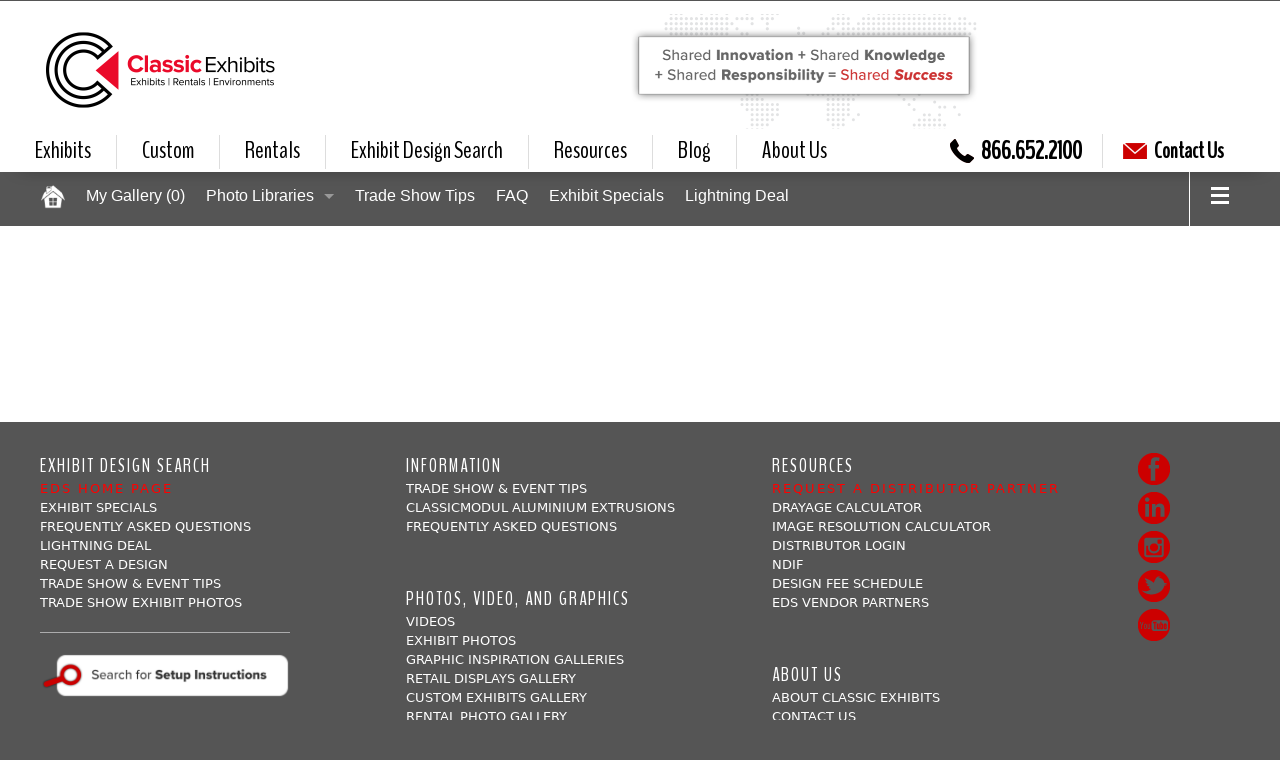

--- FILE ---
content_type: text/html; charset=UTF-8
request_url: https://eds.classicexhibits.com/accessories/6273/18/
body_size: 17451
content:
<!doctype html>
<html class="no-js" lang="en">
<head>
  <meta charset="utf-8" />
  <meta name="viewport" content="width=device-width, initial-scale=1.0" />

  <style>
    @import url('https://fonts.googleapis.com/css?family=Open+Sans|Titillium+Web');
  </style>

  <link rel="stylesheet" href="https://use.fontawesome.com/releases/v5.5.0/css/all.css" integrity="sha384-B4dIYHKNBt8Bc12p+WXckhzcICo0wtJAoU8YZTY5qE0Id1GSseTk6S+L3BlXeVIU" crossorigin="anonymous">
  
  <meta name="format-detection" content="telephone=no">
  <title>Classic Exhibits - Exhibit Design Search</title>
  
  
  <link rel="stylesheet" href="/css/app.css" />
  <script type="text/javascript" src="/bower_components/jquery/dist/jquery.min.js"></script>
  <script type="text/javascript" src="/bower_components/modernizr/modernizr.js"></script>


  
    <link rel="stylesheet" href="/ds-includes/jquery-ui-1.7.2.custom.css?v=aaa" />
    <link rel="Stylesheet" href="/ds-css.php?v=aaa" />
    <link rel="stylesheet" href="/style.css?v=aaa" />
    <script type="text/javascript" src="/ds-javascript.php?v=aaa"></script>
    <meta name="keywords" content="Trade Show Display Manufacturer, Trade Show Exhibit Manufacturer" />
    <meta name="description" content="Exhibit Design Search featuring 10' x 10' exhibits, portable displays and modular exhibits." />

    <script type="text/javascript">
    var dsGalTitle = "";
    var dsGalId = "";

      $j(function(){

        $j(".ds-top12-button").click(function(e) {
            tb_show("Top 20", "/top-twelve/?height=600&width=900", "", "runTopTwelve('/')");            
            e.preventDefault();
        });


      });
    </script>

  
<script type="text/javascript">

  (function(i,s,o,g,r,a,m){i['GoogleAnalyticsObject']=r;i[r]=i[r]||function(){
  (i[r].q=i[r].q||[]).push(arguments)},i[r].l=1*new Date();a=s.createElement(o),
  m=s.getElementsByTagName(o)[0];a.async=1;a.src=g;m.parentNode.insertBefore(a,m)
  })(window,document,"script","//www.google-analytics.com/analytics.js","eds_ga");

  eds_ga("create", "UA-34749513-1", "auto", {"name": "eds"});
  eds_ga("eds.send", "pageview")

</script>
  <script type="text/javascript" src="/eds.js"></script>

  <style>
@import url("https://classicexhibits.com/modules/system/system.base.css?q58ywz");
@import url("https://classicexhibits.com/modules/system/system.menus.css?q58ywz");
@import url("https://classicexhibits.com/modules/system/system.messages.css?q58ywz");
@import url("https://classicexhibits.com/modules/system/system.theme.css?q58ywz");
</style>
<style>
@import url("https://classicexhibits.com/sites/all/modules/date/date_api/date.css?q58ywz");
@import url("https://classicexhibits.com/modules/field/theme/field.css?q58ywz");
@import url("https://classicexhibits.com/sites/all/modules/fitvids/fitvids.css?q58ywz");
@import url("https://classicexhibits.com/modules/node/node.css?q58ywz");
@import url("https://classicexhibits.com/sites/all/themes/classic/css/om_maximenu.css?q58ywz");
@import url("https://classicexhibits.com/modules/search/search.css?q58ywz");
@import url("https://classicexhibits.com/modules/user/user.css?q58ywz");
@import url("https://classicexhibits.com/sites/all/modules/youtube/css/youtube.css?q58ywz");
@import url("https://classicexhibits.com/sites/all/modules/views/css/views.css?q58ywz");
@import url("https://classicexhibits.com/sites/all/modules/ckeditor/css/ckeditor.css?q58ywz");
</style>
<style>
@import url("https://classicexhibits.com/sites/all/modules/ctools/css/ctools.css?q58ywz");
@import url("https://classicexhibits.com/sites/all/modules/openlayers_proximity/openlayers_proximity.css?q58ywz");
@import url("https://classicexhibits.com/sites/all/modules/om_maximenu/skin/no_style/no_style.css?q58ywz");
</style>
<style media="screen">
@import url("https://classicexhibits.com/sites/all/themes/adaptivetheme/at_core/css/at.layout.css?q58ywz");
@import url("https://classicexhibits.com/sites/all/themes/classic/css/global.base.css?q58ywz");
@import url("https://classicexhibits.com/sites/all/themes/classic/css/global.styles.css?q58ywz");
@import url("https://classicexhibits.com/sites/all/themes/classic/css/black.css?q58ywz");
@import url("https://classicexhibits.com/sites/all/themes/classic/css/widget.css?q58ywz");
</style>
<link type="text/css" rel="stylesheet" href="https://classicexhibits.com/sites/all/themes/classic/generated_files/classic.responsive.layout.css?q58ywz" media="only screen" />
<link type="text/css" rel="stylesheet" href="https://classicexhibits.com/sites/all/themes/classic/css/responsive.custom.css?q58ywz" media="only screen" />
<link type="text/css" rel="stylesheet" href="https://classicexhibits.com/sites/all/themes/classic/css/responsive.smartphone.portrait.css?q58ywz" media="only screen and (max-width:479px)" />
<link type="text/css" rel="stylesheet" href="https://classicexhibits.com/sites/all/themes/classic/css/responsive.smartphone.landscape.css?q58ywz" media="only screen and (min-width:480px) and (max-width:767px), " />
<link type="text/css" rel="stylesheet" href="https://classicexhibits.com/sites/all/themes/classic/css/responsive.tablet.portrait.css?q58ywz" media="only screen and (min-width:768px) and (max-width:899px)" />
<link type="text/css" rel="stylesheet" href="https://classicexhibits.com/sites/all/themes/classic/css/responsive.tablet.landscape.css?q58ywz" media="only screen and (min-width:900px) and (max-width:1099px)" />
<link type="text/css" rel="stylesheet" href="https://classicexhibits.com/sites/all/themes/classic/css/responsive.desktop.css?q58ywz" media="only screen and (min-width:1260px)" />
<link type="text/css" rel="stylesheet" href="https://fonts.googleapis.com/css?family=BenchNine:regular|PT+Sans:700,regular&amp;subset=latin" media="all" />

<!--[if (lt IE 9)&(!IEMobile 7)]>
<style media="screen">
@import url("https://classicexhibits.com/sites/all/themes/classic/generated_files/classic.lt-ie9.layout.css?q58ywz");
</style>
<![endif]-->


<script src="//ajax.googleapis.com/ajax/libs/jquery/1.10.2/jquery.js"></script>


<script src="https://classicexhibits.com/misc/jquery.once.js?v=1.2"></script>

<script src="https://classicexhibits.com/misc/drupal.js?q58ywz"></script>
<script src="https://classicexhibits.com/sites/all/libraries/fitvids/jquery.fitvids.js?q58ywz"></script>


<script src="//ajax.googleapis.com/ajax/libs/jqueryui/1.10.2/jquery-ui.js"></script>


<script src="https://classicexhibits.com/sites/all/modules/fitvids/fitvids.js?q58ywz"></script>
<script src="https://classicexhibits.com/sites/all/modules/om_maximenu/js/om_maximenu.js?q58ywz"></script>
<script src="https://cdnjs.cloudflare.com/ajax/libs/jquery-easing/1.4.1/jquery.easing.min.js"></script>

<script>
    jQuery(function($) {
      $.each($('#om-menu-main-menu .om-leaf'),function() {

        var active = $('.menu a', this).hasClass('active');
        var active_trail = $('.menu a', this).hasClass('active-trail');
        
        if ((active == true) || (active_trail == true)) {
          $('#om-menu-main-menu .om-leaf').removeClass('active-trail');
          $(this).addClass('active-trail');
        }
      });
    }); </script>
    <script src="https://classicexhibits.com/sites/all/themes/classic/scripts/chosen.jquery.min.js?q58ywz"></script>
    <script src="https://classicexhibits.com/sites/all/themes/classic/scripts/jquery.hoverIntent.minified.js?q58ywz"></script>
    <script src="https://classicexhibits.com/sites/all/themes/classic/scripts/jquery.ce.megamenu.js?q58ywz"></script>
    <script src="https://classicexhibits.com/sites/all/themes/classic/scripts/jquery.smartmenus.min.js?q58ywz"></script>
    <script src="https://classicexhibits.com/sites/all/themes/classic/scripts/jquery.visible.min.js?q58ywz"></script>
    <script src="https://classicexhibits.com/sites/all/themes/classic/scripts/jquery.ce.home.js?q58ywz"></script>
    <script src="https://classicexhibits.com/sites/all/themes/classic/scripts/jquery.ce.hm.ani.js?q58ywz"></script>
    <script src="https://classicexhibits.com/sites/all/themes/classic/scripts/jquery.drayage.calc.js?q58ywz"></script>
    <script src="https://classicexhibits.com/sites/all/themes/classic/scripts/jquery.resolution.calc.js?q58ywz"></script>
    <script src="https://classicexhibits.com/sites/all/themes/classic/scripts/homepage.js?q58ywz"></script>
    <script>jQuery.extend(Drupal.settings, {"basePath":"\/","pathPrefix":"","ajaxPageState":{"theme":"classic","theme_token":"4OZOtwra_77rlm_ySgolYBv9Ah-rQL83uAd1UIbCqgw","js":{"\/\/ajax.googleapis.com\/ajax\/libs\/jquery\/1.10.2\/jquery.js":1,"misc\/jquery.once.js":1,"misc\/drupal.js":1,"sites\/all\/libraries\/fitvids\/jquery.fitvids.js":1,"\/\/ajax.googleapis.com\/ajax\/libs\/jqueryui\/1.10.2\/jquery-ui.js":1,"sites\/all\/modules\/fitvids\/fitvids.js":1,"sites\/all\/modules\/om_maximenu\/js\/om_maximenu.js":1,"0":1,"sites\/all\/themes\/classic\/scripts\/chosen.jquery.min.js":1,"sites\/all\/themes\/classic\/scripts\/jquery.hoverIntent.minified.js":1,"sites\/all\/themes\/classic\/scripts\/jquery.ce.megamenu.js":1,"sites\/all\/themes\/classic\/scripts\/jquery.smartmenus.min.js":1,"sites\/all\/themes\/classic\/scripts\/jquery.visible.min.js":1,"sites\/all\/themes\/classic\/scripts\/jquery.ce.home.js":1,"sites\/all\/themes\/classic\/scripts\/jquery.ce.hm.ani.js":1,"sites\/all\/themes\/classic\/scripts\/jquery.drayage.calc.js":1,"sites\/all\/themes\/classic\/scripts\/jquery.resolution.calc.js":1,"sites\/all\/themes\/classic\/scripts\/homepage.js":1},"css":{"modules\/system\/system.base.css":1,"modules\/system\/system.menus.css":1,"modules\/system\/system.messages.css":1,"modules\/system\/system.theme.css":1,"sites\/all\/modules\/date\/date_api\/date.css":1,"modules\/field\/theme\/field.css":1,"sites\/all\/modules\/fitvids\/fitvids.css":1,"modules\/node\/node.css":1,"sites\/all\/modules\/om_maximenu\/css\/om_maximenu.css":1,"modules\/search\/search.css":1,"modules\/user\/user.css":1,"sites\/all\/modules\/youtube\/css\/youtube.css":1,"sites\/all\/modules\/views\/css\/views.css":1,"sites\/all\/modules\/ckeditor\/css\/ckeditor.css":1,"sites\/all\/modules\/ctools\/css\/ctools.css":1,"sites\/all\/modules\/openlayers_proximity\/openlayers_proximity.css":1,"sites\/all\/modules\/om_maximenu\/skin\/no_style\/no_style.css":1,"sites\/all\/themes\/adaptivetheme\/at_core\/css\/at.layout.css":1,"sites\/all\/themes\/classic\/css\/global.base.css":1,"sites\/all\/themes\/classic\/css\/global.styles.css":1,"sites\/all\/themes\/classic\/css\/black.css":1,"sites\/all\/themes\/classic\/css\/widget.css":1,"sites\/all\/themes\/classic\/generated_files\/classic.responsive.layout.css":1,"sites\/all\/themes\/classic\/css\/responsive.custom.css":1,"sites\/all\/themes\/classic\/css\/responsive.smartphone.portrait.css":1,"sites\/all\/themes\/classic\/css\/responsive.smartphone.landscape.css":1,"sites\/all\/themes\/classic\/css\/responsive.tablet.portrait.css":1,"sites\/all\/themes\/classic\/css\/responsive.tablet.landscape.css":1,"sites\/all\/themes\/classic\/css\/responsive.desktop.css":1,"https:\/\/fonts.googleapis.com\/css?family=BenchNine:regular|PT+Sans:700,regular\u0026subset=latin":1,"sites\/all\/themes\/classic\/generated_files\/classic.lt-ie9.layout.css":1}},"fitvids":{"custom_domains":[],"selectors":["body"],"simplifymarkup":true},"urlIsAjaxTrusted":{"\/search\/node":true}});</script>
    <!--[if lt IE 9]>
    <script src="https://classicexhibits.com/sites/all/themes/adaptivetheme/at_core/scripts/html5.js?q58ywz"></script>
    <![endif]-->
    <script>
      (function(i,s,o,g,r,a,m){i['GoogleAnalyticsObject']=r;i[r]=i[r]||function(){
      (i[r].q=i[r].q||[]).push(arguments)},i[r].l=1*new Date();a=s.createElement(o),
      m=s.getElementsByTagName(o)[0];a.async=1;a.src=g;m.parentNode.insertBefore(a,m)
      })(window,document,'script','//www.google-analytics.com/analytics.js','ga');

      ga('create', 'UA-949547-1', 'auto');
      ga('send', 'pageview');

    </script>
</head>

<body class="eds">

  <div class="off-canvas-wrap" data-offcanvas>
    <div class="inner-wrap">

      <!--<div id="phone">
      <div class="row contain-to-grid">
      <div id="phone-inner"><span class="show-for-medium-up"><img src="/images/phone.svg" width="30" height="30"><a href="tel:18312016310">&nbsp;(831) 201-6310</a> asdf </span></div>
      </div>
      </div>
      -->

    <div id="header" class="contain-to-grid">

    <div id="topbar-small" class="sticky"><nav class="tab-bar show-for-small-only">
      <section class="left-small">
        <a class="left-off-canvas-toggle menu-icon" href="#"><span></span></a>
      </section>
      
      <section class="middle tab-bar-section">
        <div id="small-logo">
            <a href="https://www.classicexhibits.com"><img src="/images/logo.png" alt="Classic Exhibits | We're not just different. We're better." width="200" height="115" /></a>
        </div>
      </section>

            <section id="rightOffCanvas" class="right-small">
        <a class="right-off-canvas-toggle menu-icon" href="#"><span></span></a>
      </section>
          </nav></div>


    <div id="branding" class="branding-elements clearfix show-for-medium-up">

      <div id="logo">
        <a href="https://www.classicexhibits.com" title="Home page"><img class="site-logo image-style-none" typeof="foaf:Image" src="/images/logo.png" alt="Classic Exhibits"></a>
      </div>

      <div id="head-mid" class="" style="animation-play-state: running;">
        <a href="https://classicexhibits.com/about-us/about-classic-exhibits" class="active">
          <img src="https://classicexhibits.com/cei/ssss.png" alt="Shared Innovation + Shared Knowledge + Shared Responsibility = Shared Success"></a>
  <div id="distloc">
        <a href="https://classicexhibits.com/request-distributor-partner" class="pulsate-text">Request a<br>Distributor Partner</a>
      </div>
      </div>
      <!-- /.<div id="distloc"><img src="/images/30thEDS.jpg" alt="Celebrating 30 Years!" /></a></div><![endif]-->

    </div>

    
  <div id="menu-bar" class="nav clearfix">

    <div id="nav-right">
      <div id="nav-right-position">
        <div id="nav-right-inner" style="left: 0px;">
          <div id="phone"><span class="navicon"></span>866.652.2100</div><div id="chat"><a href="javascript:void(0)" onclick="wsa_open_chat(0,2517,0,1374)"><span class="navicon"></span>Live Chat</a></div><div id="contactus" style="display: block; margin-left: 0px;"><a href="https://classicexhibits.com/contact-us"><span class="navicon"></span>Contact Us</a></div>
        </div>
      </div>
    </div>

    

    <nav id="block-om-maximenu-om-maximenu-1" class="block block-om-maximenu menu-wrapper menu-bar-wrapper clearfix odd last block-count-4 block-region-menu-bar block-om-maximenu-1">  
      <h2 class="element-invisible block-title">Main Menu</h2>
  <div id="om-maximenu-main-menu" class="om-maximenu om-maximenu-no-style om-maximenu-block om-maximenu-row om-maximenu-block-down code-om-u1-318895708">     

  <div id="om-menu-main-menu-ul-wrapper" class="om-menu-ul-wrapper">
  <ul id="om-menu-main-menu" class="om-menu">
 
  <li id="om-leaf-om-u1-318895708-8" class="om-leaf first leaf-home">   
    <a id="ce-navlogo" class="om-link  link-home" title="Home" href="/">Home</a>    
      
  <span id="ce-navtrans"></span></li>

  <li id="om-leaf-om-u1-318895708-3" class="om-leaf leaf-exhibits">   
    <a class="om-link  link-exhibits" href="/">Exhibits</a>      <div class="om-maximenu-content om-maximenu-content-nofade closed">
    <div class="om-maximenu-top">
      <div class="om-maximenu-top-left"></div>
      <div class="om-maximenu-top-right"></div>
    </div><!-- /.om-maximenu-top -->
    <div class="om-maximenu-middle">
      <div class="om-maximenu-middle-left">
        <div class="om-maximenu-middle-right">
           

<div class="block block-menu block-menu-id-menu-exhibits-1 first">           
  <h3 class="title">Hybrid and Modular Exhibits</h3>    <div class="content"><ul class="menu clearfix"><li class="first leaf mlid-985"><a href="https://eds.classicexhibits.com/gallery/default/island-exhibit-designs/55/" title="Explore over 100 Hybrid, Modular, and Custom Trade Show Island Designs.">Modern Island Exhibits</a></li>
<li class="leaf mlid-993"><a href="https://eds.classicexhibits.com/gallery/default/modern-inline-exhibits/5/" title="Choose from over 100 Visionary Designs Hybrid Exhibits for your next tradeshow display.   ">Contemporary Inline Exhibits</a></li>
<li class="leaf mlid-1485"><a href="https://classicexhibits.com/hybrid-and-modular-exhibits/gravitee-one-step-modular-system" title="The Gravitee One-Step Modular System is designed for tradeshows, events, and corporate environments. It assembles without tools and loose parts.">Gravitee One-Step Modular Wall System™</a></li>
<li class="leaf mlid-992"><a href="https://eds.classicexhibits.com/gallery/default/led-lightbox-designs/60/" title="SEGUE Hybrid Displays minimize the appearance of aluminum while maximizing your message with large format graphics.">LED Inline Lightboxes</a></li>
<li class="leaf mlid-1462"><span title="" class="separator"><hr></span></li>
<li class="leaf mlid-1463"><a href="https://eds.classicexhibits.com/gallery/default/eco-systems-sustainable-inlines/45/" title="All Eco-Systems Sustainable Exhibits are attractive, modular, and constructed with the most environmentally-friendly materials available.">ecoSmart Sustainable | Inline Exhibits</a></li>
<li class="last leaf mlid-1006"><a href="https://eds.classicexhibits.com/gallery/default/eco-systems-sustainable-islands/76/" title="All Eco-Systems Sustainable Exhibits are attractive, modular, and constructed with the most environmentally-friendly materials available.">ecoSmart Sustainable | Island Exhibits</a></li>
</ul></div>
  </div><!-- /.block -->

 

<div class="block block-menu block-menu-id-menu-exhibits-2">           
  <h3 class="title">Portable Displays</h3>    <div class="content"><ul class="menu clearfix"><li class="first leaf mlid-3141"><a href="https://eds.classicexhibits.com/booth-size-all/price-all/categories-d-55-5-60-27-49-45-3-76-32-41-2-75-62-25-13-9-15-46-36-7-37-26-52-58-43-12-11-73-74/search-symphony/" title="Symphony, the first portable/modular display to blend easy tool-less assembly with elegant design and clever accessories. ">Symphony Portable Displays </a></li>
<li class="leaf mlid-3142"><a href=https://eds.classicexhibits.com/gallery/default/10-ft-portable-displays/27/" title="Experience a wide range of 10 x 10 portable displays for any budget or design needs">10 ft. Portable Displays</a></li>
<li class="leaf mlid-3143"><a href="https://eds.classicexhibits.com/gallery/default/20-ft-portable-displays/49/" title="Find an array of 20 ft. portable displays for any budget or design needs">20 ft. Portable Displays</a></li>
</li><li class="leaf mlid-3143"><a href=" https://eds.classicexhibits.com/gallery/default/budget-portables/3/" title="Find an array of Budget portable displays for any budget or design needs">Budget Portable Displays</a></li>
<li class="leaf mlid-3144"><span title="" class="separator"><hr></span></li>
<li class="leaf mlid-1466"><a href="https://eds.classicexhibits.com/gallery/default/incharg-charging-solutions/75/" title="Charging Stations for tablets and smartphones have quickly become the &quot;must&quot; have for any trade show exhibit or event. Designs include tables, counters, towers, and end tables with USB ports ">Charging Tables, Counters, and Kiosks</a></li>
<li class="leaf mlid-999"><a href="https://eds.classicexhibits.com/gallery/default/ipad-and-surface-stands/62/" title="These attractive and durable iPad and Surface Stands are designed specifically for tradeshows, events, and retail environments. Ask about other tablet options such as Samsung, ASUS, and Kindle.">iPad, Surface, and Custom Tablet Stands</a></li>
<li class="leaf mlid-1492"><a href="https://eds.classicexhibits.com/gallery/default/monitor-stands-and-charging-stations/15/" title="Monitor stands and workstations are indispensable presentation tools for modern exhibitors. See over 100 contemporary designs in Exhibit Design Search.   ">Monitor Stands and Workstations</a></li>
<li class="leaf mlid-1464"><span title="" class="separator"><hr></span></li>
<li class="leaf mlid-1465"><span title="" class="separator"><hr></span></li>
<li class="leaf mlid-1008"><a href="https://eds.classicexhibits.com/gallery/default/fabric-pop-up-displays-op/41/" title="Designs include Xpressions, VBURST, EXPRESS, Little Giant, and SalesMate.">Tension Fabric Pop-Ups</a></li>
<li class="last leaf mlid-991"><a href="https://eds.classicexhibits.com/gallery/default/table-top-displays/25/" title="Choose from over 50 Table Top Tradeshow Displays in a wide variety of styles, price points, and features.">Table Top Displays</a></li>
</ul></div>
</div><!-- /.block -->



<div class="block block-menu block-menu-id-menu-exhibits-3 last">           
  <h3 class="title">Other</h3>    <div class="content"><ul class="menu clearfix"><li class="first leaf mlid-988"><a href="https://eds.classicexhibits.com/gallery/default/custom-counters/91/" title="You’ll find over 200 choices in the trade show counter gallery in a range of prices and features, many with graphic options.">Custom Counters</a></li><li class="first leaf mlid-988"><a href="https://eds.classicexhibits.com/gallery/default/counters-and-pedestals/9/" title="You’ll find over 200 choices in the trade show counter gallery in a range of prices and features, many with graphic options.">Portable and Modular Counters</a></li>
<li class="leaf mlid-989"><a href="https://eds.classicexhibits.com/gallery/default/monitor-stands-and-kiosks/15/" title="Transform your marketing message into an engaging, interactive presentation with innovative Workstations, Monitor Stands, Charging Stations or Towers.">Monitor Stands and Kiosks</a></li>
<li class="leaf mlid-1007"><a href="https://eds.classicexhibits.com/gallery/default/eco-systems-sustainable-accessories/46/" title="Sustainable Counters, Pedestals, and Workstations are the ideal companion accessories to an Sustainable Trade Show Exhibit. From the leader of eco-friendly trade show exhibits since 2007. ">Sustainable Counters and Pedestals</a></li>
<li class="leaf mlid-1467"><span title="" class="separator"><hr></span></li>
<li class="leaf mlid-986"><a href="https://classicexhibits.com/trade-show-exhibit-design-search/gallery/default/lightboxes-and-banner-stands/7/" title="Our LED Lightboxes do more than just stand there. They get you noticed at your next trade show, event, or retail opportunity. ">LED Lightboxes</a></li>
<li class="leaf mlid-987"><a href="https://eds.classicexhibits.com/gallery/default/aero-overhead-hanging-signs/90/" title="Aero Overhead Hanging Signs are economical-to-own, simple-to-assemble, and easy-to-maintain for any trade show exhibitor.">Overhead Hanging Signs</a></li>
<li class="leaf mlid-1468"><span title="" class="separator"><hr></span></li>
<li class="leaf mlid-1162"><a href="https://classicexhibits.com/gallery/retail-displays-gallery" title="Trade Show Rental Displays are an ideal alternative to purchasing your next exhibit. ">Retail Displays</a></li>
<li class="leaf mlid-1469"><a href="https://eds.classicexhibits.com/gallery/default/rental-furniture-1-ct/73/" title="Browse through our extensive gallery of rental furniture include sofas, chairs, tables, and accessories">Rental Furniture -- Gallery #1</a></li>
<li class="leaf mlid-3149"><a href="https://eds.classicexhibits.com/gallery/default/rental-furniture-2-ct/74/" title="Browse through our extensive gallery of sofa, chairs, tables, and rental accessories">Rental Furniture -- Gallery #2</a></li>
<li class="leaf mlid-1010"><a href="https://classicexhibits.com/lightweight-displays-and-options" title="Banner Stands and Table Throws are a must for trade shows, recruiting, retail, events, and more! ">Banner Stands and Table Throws </a></li>
<li class="last leaf mlid-1012"><a href="https://eds.classicexhibits.com/gallery/default/flooring--carpet-and-other-br/52/" title="Choose from a wide selection of trade show flooring choices in a range of weights, textures, and colors.">Carpet and Flooring</a></li>
</ul></div>
</div><!-- /.block -->





          <div class="om-clearfix"></div>
        </div><!-- /.om-maximenu-middle-right -->
      </div><!-- /.om-maximenu-middle-left -->
    </div><!-- /.om-maximenu-middle -->
    <div class="om-maximenu-bottom">
      <div class="om-maximenu-bottom-left"></div>
      <div class="om-maximenu-bottom-right"></div>
    </div><!-- /.om-maximenu-bottom -->
    <div class="om-maximenu-arrow"></div>
      </div><!-- /.om-maximenu-content -->

      
  </li>
  
    
  

  
          
                  

   
  <li id="om-leaf-om-u1-318895708-9" class="om-leaf leaf-custom">   
    <a class="om-link  link-custom" title="Retail/Environments" href="https://classicexhibits.com/gallery/custom-trade-show-exhibits-gallery">Custom</a>      <div class="om-maximenu-content om-maximenu-content-nofade closed">
    <div class="om-maximenu-top">
      <div class="om-maximenu-top-left"></div>
      <div class="om-maximenu-top-right"></div>
    </div><!-- /.om-maximenu-top -->
    <div class="om-maximenu-middle">
      <div class="om-maximenu-middle-left">
        <div class="om-maximenu-middle-right">
           

<div class="block block-block block-block-id-24 first">           
      <div class="content"><h3>Custom Exhibits</h3>

<p>From creative counters and desks to dazzling islands and office spaces, Classic Exhibits has become a “go to” source for custom design and builds. Our 20+ year history with wood, metal, and plastic fabrication, combined with our expertise in lighting and electronics, allows us to design cost-effective custom solutions for any requirement.</p>

<p>PlaceLyft™ Modular Office Solutions are designed to elevate your open office into a modern and safe environment at any budget. Personalize your workspace with options like whiteboards, magnetic panels, acrylic sheets, and graphic branding. </p>

<p>We encourage you to send us your project ideas, whether you’re looking for a trade show, retail, corporate environment, or event solution. Curious to see more? Browse the Custom Photo Gallery for past projects.</p>
</div>
  </div><!-- /.block -->



<div class="block block-menu block-menu-id-menu-custom last">           
  <h3 class="title">Custom</h3>    <div class="content"><ul class="menu clearfix"><li class="first leaf mlid-3150"><a href="https://www.placelyft.com/" title="PlaceLyft™ Modular Office and Retail Solutions are designed to elevate your office or store at any budget.">PlaceLyft Office and Retail Environments</a></li>
<li class="leaf mlid-1473"><a href="https://classicexhibits.com/gallery/custom-trade-show-exhibits-gallery" title="Look to Classic Exhibits for upscale and affordable custom exhibits and displays">Custom Trade Show Exhibits Gallery</a></li>
<li class="leaf mlid-3151"><a href="https://classicexhibits.com/gallery/retail-displays-gallery" title="Scroll through a gallery of retail display projects ranging from custom fixturing to comprehensive in-store designs">Retail Displays Photo Gallery</a></li>
<li class="last leaf mlid-1474"><a href="https://classicexhibits.com/trade-show-exhibit-design-search/past-five-days/all-weeks/booth-size-all/search-custom/" title="">Custom Exhibit Photos</a></li>
</ul></div>
  </div><!-- /.block -->





          <div class="om-clearfix"></div>
        </div><!-- /.om-maximenu-middle-right -->
      </div><!-- /.om-maximenu-middle-left -->
    </div><!-- /.om-maximenu-middle -->
    <div class="om-maximenu-bottom">
      <div class="om-maximenu-bottom-left"></div>
      <div class="om-maximenu-bottom-right"></div>
    </div><!-- /.om-maximenu-bottom -->
    <div class="om-maximenu-arrow"></div>
      </div><!-- /.om-maximenu-content -->

      
  </li>
  
    
  

  
          
                  

   
  <li id="om-leaf-om-u1-318895708-7" class="om-leaf leaf-rentals">   
    <a class="om-link  link-rentals" href="https://classicexhibits.com/rentals/classic-rentals">Rentals</a>      <div class="om-maximenu-content om-maximenu-content-nofade closed">
    <div class="om-maximenu-top">
      <div class="om-maximenu-top-left"></div>
      <div class="om-maximenu-top-right"></div>
    </div><!-- /.om-maximenu-top -->
    <div class="om-maximenu-middle">
      <div class="om-maximenu-middle-left">
        <div class="om-maximenu-middle-right">
           

<div class="block block-block block-block-id-13 first">           
      <div class="content"><h3>Classic Rentals</h3>

<p>There are many reasons to choose a trade show rental display. Is this your first show and you want to test several design ideas? Need an exhibit to supplement your existing trade show schedule?</p>

<p>Consider renting an attractive and affordable exhibit from a Classic Exhibits Distributor. Classic Rental displays feature the latest design trends, including elegant curves and vibrant tension fabric graphics. Choose from accessory options like counters, workstations, monitor stands, and even iPad kiosks.</p>
</div>
  </div><!-- /.block -->





 

<div class="block block-menu block-menu-id-menu-rentals">           
  <h3 class="title">Rentals</h3>    <div class="content"><ul class="menu clearfix"><li class="first leaf mlid-1000"><a href="https://www.classicexhibits.com/rentals/classic-rental-solutions" title="Classic Rentals feature the latest tradeshow design trends in elegant curves and vibrant tension fabric graphics. Rental Displays are affordable and attractive alternatives to purchasing a display.">Classic Rental Solutions</a></li>
<li class="leaf mlid-1491"><span title="" class="separator"><hr></span></li>
<li class="leaf mlid-973"><a href="https://eds.classicexhibits.com/gallery/default/rental-gallery/12/" title="Select from 10 ft., 20 ft., and 30 ft. inline trade show displays. Or let us design a rental display just for you. ">Inline Displays -- 10 x 10 and 10 x 20</a></li>
<li class="leaf mlid-974"><a href="https://eds.classicexhibits.com/gallery/default/magellan-hybrid-displays/43/" title="Why purchase when you can rent a contemporary trade show island display at an affordable price?  ">Island Exhibits -- 20 x 20 and Larger</a></li>
<li class="leaf mlid-975"><a href="https://eds.classicexhibits.com/gallery/default/rental-options/11/" title="Select from many popular rental counter, pedestal, charging station, and kiosk styles in various finishes, sizes, and features. ">Rental Counters, Monitor Stands, and Accessories</a></li>
<li class="leaf mlid-1470"><span title="" class="separator"><hr></span></li>
<li class="leaf mlid-1489"><a href="https://eds.classicexhibits.com/gallery/default/rental-furniture-1-ct/73/" title="Attractive and affordable rental furniture for trade shows and events, such as sofas, chairs, bar stools, and tables">Rental Furniture -- Gallery #1</a></li>
<li class="leaf mlid-1490"><a href="https://eds.classicexhibits.com/gallery/default/rental-furniture-2-ct/74/" title="Attractive and affordable rental furniture for trade shows and events, such as sofas, chairs, bar stools, and tables">Rental Furniture -- Gallery #2</a></li>
<li class="leaf mlid-1471"><span title="" class="separator"><hr></span></li>
<li class="leaf mlid-1400"><a href="https://www.classicexhibits.com/gallery/rental-photo-gallery" title="">Rental Photo Gallery</a></li>
<li class="last leaf mlid-1050"><a href="https://classicexhibits.com/peek-a-booth" title="View your rental display in real time with our webcams. Contact your project manager for the current password. ">Peek-a-Booth WebCam (3 Cams)</a></li>
</ul></div>
  </div><!-- /.block -->





 

<div class="block block-menu block-menu-id-menu-rentals---information last">           
  <h3 class="title">Information</h3>    <div class="content"><ul class="menu clearfix"><li class="first leaf mlid-978"><a href="https://classicexhibits.com/exhibits-rental-vs-purchase-whats-right-you" title="Renting a trade show display gives you added the flexibility of experimenting with different styles over the course of many shows. The cost of a rental booth is approximately a third of the cost to own.">When to Rent vs. Purchase a Tradeshow Display</a></li>
<li class="leaf mlid-979"><a href="https://www.classicexhibits.com/now-youve-decided-rent-your-trade-show-exhibit" title="After 20 years of managing exhibit rentals for clients, including the past five managing the Rental Program for a large display manufacturer, I've learned that deciding to rent is the easy part.">Now That You've Decided to Rent a Display</a></li>
<li class="leaf mlid-980"><a href="https://www.classicexhibits.com/tradeshow-blog/2013/02/08/10-tips-for-a-successful-installation-dismantle/" title="Planning ahead will save you time and money on your next tradeshow display installation and dismantle. ">10 Tips for a Successful Installation &amp; Dismantle</a></li>
<li class="last leaf mlid-981"><a href="https://www.classicexhibits.com/tradeshow-blog/2013/11/06/the-10-dos-and-donts-of-trade-show-graphics/" title="You decided on your new trade show display ... but you’re not done yet. Now, it’s time to design the graphics.">The 10 Do's and Don'ts of Trade Show Graphics</a></li>
</ul></div>
  </div><!-- /.block -->





          <div class="om-clearfix"></div>
        </div><!-- /.om-maximenu-middle-right -->
      </div><!-- /.om-maximenu-middle-left -->
    </div><!-- /.om-maximenu-middle -->
    <div class="om-maximenu-bottom">
      <div class="om-maximenu-bottom-left"></div>
      <div class="om-maximenu-bottom-right"></div>
    </div><!-- /.om-maximenu-bottom -->
    <div class="om-maximenu-arrow"></div>
      </div><!-- /.om-maximenu-content -->

      
  </li>
  
    
  

  
          
                  

   
  <li id="om-leaf-om-u1-318895708-1" class="om-leaf leaf-exhibit-design-search">   
    <a class="om-link  link-exhibit-design-search" href="/trade-show-exhibit-design-search">Exhibit Design Search</a>      <div class="om-maximenu-content om-maximenu-content-nofade closed">
    <div class="om-maximenu-top">
      <div class="om-maximenu-top-left"></div>
      <div class="om-maximenu-top-right"></div>
    </div><!-- /.om-maximenu-top -->
    <div class="om-maximenu-middle">
      <div class="om-maximenu-middle-left">
        <div class="om-maximenu-middle-right">
           

<div class="block block-custom_ce block-custom_ce-id-EDS Search first">           
      <div class="content">
          <div class="eds-search">
            <span class="mag-glass"></span>
            <form action="/trade-show-exhibit-design-search/" method="get">
              <input type="hidden" value="1" name="seo">
              <input type="hidden" value="all" name="ds-size-dd">
              <input type="hidden" value="all" name="ds-price-dd">              <input type="hidden" name="gd[55]" value="55">
              <input type="hidden" name="gd[5]" value="5">
              <input type="hidden" name="gd[60]" value="60">
              <input type="hidden" name="gd[27]" value="27">
              <input type="hidden" name="gd[49]" value="49">
              <input type="hidden" name="gd[45]" value="45">
              <input type="hidden" name="gd[76]" value="76">
              <input type="hidden" name="gd[3]" value="3">
              <input type="hidden" name="gd[32]" value="32">
              <input type="hidden" name="gd[41]" value="41">
              <input type="hidden" name="gd[75]" value="75">
              <input type="hidden" name="gd[2]" value="2">
              <input type="hidden" name="gd[62]" value="62">
              <input type="hidden" name="gd[25]" value="25">
              <input type="hidden" name="gd[13]" value="13">
              <input type="hidden" name="gd[9]" value="9">
              <input type="hidden" name="gd[15]" value="15">
              <input type="hidden" name="gd[46]" value="46">
              <input type="hidden" name="gd[36]" value="36">
              <input type="hidden" name="gd[7]" value="7">
              <input type="hidden" name="gd[37]" value="37">
              <input type="hidden" name="gd[26]" value="26">
              <input type="hidden" name="gd[52]" value="52">
              <input type="hidden" name="gd[58]" value="58">
              <input type="hidden" name="gd[43]" value="43">
              <input type="hidden" name="gd[12]" value="12">
              <input type="hidden" name="gd[11]" value="11">

              <input class="eds-search-box" type="text" name="s" value="Exhibit Design Search">
            </form>
          </div>
          <p>Select from over 1400 designs, ranging from banner stands to 50’ x 50’ Islands. You're sure to find the perfect display for your budget and marketing goals.</p>
          <p>In EDS, discover over 80 articles about trade show marketing, 5000+ exhibit photos, videos, exhibit specials, and Frequently Asked Questions.</p>
              </div>
  </div><!-- /.block -->





 

<div class="block block-menu block-menu-id-menu-eds-more">           
  <h3 class="title">Exhibit Design Search</h3>    <div class="content"><ul class="menu clearfix"><li class="first leaf mlid-797"><a href="https://eds.classicexhibits.com" title="This is where the magic begins! Browse through over 1400 display designs. " >EDS Home Page</a></li>
<li class="leaf mlid-1457"><span title="" class="separator"><hr></span></li>
<li class="leaf mlid-775"><a href="https://eds.classicexhibits.com/past-five-days" title="Photos of nearly every kit in Exhibit Design Search. A great source for graphic design ideas. ">Display Photos</a></li>
<li class="leaf mlid-777"><a href="https://eds.classicexhibits.com/trade-show-tips/" title="Articles exploring a wide range of trade show topics, such as Exhibit Marketing, Graphic Design, and Booth Training.">Trade Show Marketing Tips</a></li>
<li class="leaf mlid-778"><a href="https://eds.classicexhibits.com/request-a-design/" title="Don't be shy! Let us design a display for your unique marketing objectives. ">Request an Exhibit Design</a></li>
<li class="leaf mlid-1458"><span title="" class="separator"><hr></span></li>
<li class="leaf mlid-774"><a href="https://eds.classicexhibits.com/display-specials/" title="Click to see exciting trade show designs at a special price or with bonus features">Exhibit Specials</a></li>
<li class="leaf mlid-1014"><a href="https://eds.classicexhibits.com/lightning-deal/" title="There's only one Lightning Deal per week at extra special savings. Act fast!">Lightning Deal</a></li>
<li class="last leaf mlid-779"><a href="https://eds.classicexhibits.com/frequently-asked-questions/" title="Detailed questions and answers about every product line. ">Frequently Asked Questions</a></li>
</ul></div>
  </div><!-- /.block -->






 

<div class="block block-menu block-menu-id-menu-eds-type">           
  <h3 class="title">Displays by Type</h3>    <div class="content"><ul class="menu clearfix"><li class="first leaf mlid-796"><a href="https://eds.classicexhibits.com/gallery/default/visionary-designs-islands/55/" title="Explore over 100 Hybrid, Modular, and Custom Island designs for any budget. ">Modern Island Exhibits</a></li>
<li class="leaf mlid-3145"><a href="https://eds.classicexhibits.com/gallery/default/eco-systems-sustainable-islands/76/" title="Sustainable, eco-friendly island exhibits from the leader of green exhibits since 2007">Sustainable Island Exhibits</a></li>
<li class="leaf mlid-3146"><a href="https://eds.classicexhibits.com/gallery/default/rental-island-displays/43/" title="Contemporary Rental Island Exhibits for trade shows and events with over 200 designs.">Rental Island Exhibits</a></li>
<li class="leaf mlid-3148"></li>
<li class="leaf mlid-3177"><a href="https://eds.classicexhibits.com/gallery/default/virtual-and-interactive-displays/37/" title="Virtual Exhibits">Virtual Exhibits</a></li>
<li class="leaf mlid-3148"><span title="" class="separator"><hr></span></li>
<li class="leaf mlid-3147"><a href="https://eds.classicexhibits.com/gallery/default/modern-inline-exhibits/5/" title="Modern custom, hybrid, and modular trade show exhibits ">Modern Inline Displays</a></li>
<li class="leaf mlid-790"><a href="https://eds.classicexhibits.com/gallery/default/eco-systems-sustainable-inlines/45/" title="Your Brand. Your Design. Your Planet. ">Sustainable Inline Displays</a></li>
<li class="leaf mlid-791"><a href="https://eds.classicexhibits.com/gallery/default/rental-inline-displays/12/" title="">Rental Inline  Displays</a></li>
<li class="leaf mlid-1461"><a href="https://eds.classicexhibits.com/gallery/default/3d-stands-and-lightboxes/7/" title="LED Lightboxes with backlit fabric attracts attention at tradeshows, events, and in corporate environments. It's dramatic, appealing, and an affordable addition to any display. ">LED Lightboxes and Displays</a></li>
<li class="leaf mlid-1459"><span title="" class="separator"><hr></span></li>
<li class="leaf mlid-785"><a href="https://eds.classicexhibits.com/booth-size-all/sort-booth-size/categories-d-27-49/" title="Beautiful, affordable, and high quality portable displays from the leader of Portable Modular Exhibits">Affordable Portable Displays</a></li>
<li class="leaf mlid-786"><a href="https://eds.classicexhibits.com/booth-size-all/price-all/categories-d-3-32-41/" title="Easy-to-assembly and guaranteed to last Quadro S and EO Pop Up Displays. ">Lightweight Pop Up Displays</a></li>
<li class="leaf mlid-787"><a href="https://eds.classicexhibits.com/gallery/default/table-top-displays/25/" title="Lightweight, easy-to-use, and beautiful Table Tops Displays in a wide range of prices. ">Contemporary Table Tops</a></li>
<li class="leaf mlid-1460"><span title="" class="separator"><hr></span></li>
<li class="leaf mlid-1460"><span title="" class="separator"><hr></span></li>
<li class="first leaf mlid-988"><a href="https://eds.classicexhibits.com/gallery/default/custom-counters/91/" title="You’ll find over 200 choices in the trade show counter gallery in a range of prices and features, many with graphic options.">Custom Counters</a></li><li class="leaf mlid-793"><a href="https://eds.classicexhibits.com/gallery/default/counters-and-pedestals/9/" title="Nearly 200 choices in a range of prices and features, many with graphic options. ">Portable and Modular Counters</a></li>
<li class="leaf mlid-1493"><a href="https://eds.classicexhibits.com/gallery/default/monitor-stands-and-charging-stations/15/" title="Monitor stands and charging stations are indispensable presentation tools for modern exhibitors. See our full assortment in Exhibit Design Search. ">Monitor Stands and Workstations</a></li>
<li class="leaf mlid-788"><a href="https://eds.classicexhibits.com/gallery/default/ipad-kiosk-stands/62/" title="You can never have too many iPad or Surface tablets. Or too many accessories. ">iPad and Surface Solutions</a></li>
<li class="leaf mlid-794"><a href="https://eds.classicexhibits.com/gallery/default/incharg-charging-solutions/75/" title="Transform your marketing message into an engaging, interactive space with practical charging stations. Attendees will gravitate to your booth every time. ">InCharg™ Charging Solutions</a></li>
<li class="leaf mlid-3154"><a href="https://eds.classicexhibits.com/gallery/default/hand-sanitizer-stands/78/" title="Stand Tough Hand Sanitizer Stands are built to last years, not weeks or months. Made in USA. Limited Lifetime Warranty. ">Hand Sanitizer Stands and Solutions</a></li>
<li class="last leaf mlid-792"><a href="https://eds.classicexhibits.com/gallery/default/aero-overhead-hanging-signs/90/" title="Aero Overhead Hanging Signs are economical-to-own, simple-to-assemble, and easy-to-maintain.">Hanging Signs</a></li>
</ul></div>
  </div><!-- /.block -->





 

<div class="block block-menu block-menu-id-menu-eds-size last">           
  <h3 class="title">Displays by Size</h3>    <div class="content"><ul class="menu clearfix"><li class="first leaf mlid-781"><a href="https://eds.classicexhibits.com/booth-size-10-x-10-displays-3/price-all/sort-newest-designs/categories-d-5-27-43-49-45-60-1/" title="">10x10 Inlines</a></li>
<li class="leaf mlid-782"><a href="https://eds.classicexhibits.com/booth-size-10-x-20-displays-2/price-all/sort-newest-designs/categories-d-5-60-27-49-45" title="">10x20 Inlines</a></li>
<li class="leaf mlid-783"><a href="https://eds.classicexhibits.com/booth-size-20-x-20-islands-8/price-all/sort-newest-designs/categories-d-55-76" title="20 x 20 Island Exhibits for Purchase">20x20 Islands</a></li>
<li class="leaf mlid-784"><a href="https://eds.classicexhibits.com/booth-size-20-x-30-islands-15/price-all/sort-newest-designs/categories-d-55-76" title="">20x30 Islands</a></li>
<li class="last leaf mlid-827"><a href="https://eds.classicexhibits.com/booth-size-all/sort-booth-size/categories-d-25" title="Attractive and affordable trade show table top displays for trade shows and exhibitions">Table Tops </a></li>
</ul></div>
</div><!-- /.block -->





          <div class="om-clearfix"></div>
        </div><!-- /.om-maximenu-middle-right -->
      </div><!-- /.om-maximenu-middle-left -->
    </div><!-- /.om-maximenu-middle -->
    <div class="om-maximenu-bottom">
      <div class="om-maximenu-bottom-left"></div>
      <div class="om-maximenu-bottom-right"></div>
    </div><!-- /.om-maximenu-bottom -->
    <div class="om-maximenu-arrow"></div>
      </div><!-- /.om-maximenu-content -->

      
  </li>
  
    
  

  
          
                  

   
  <li id="om-leaf-om-u1-318895708-5" class="om-leaf leaf-resources">   
    <a class="om-link  link-resources" href="/">Resources</a>      <div class="om-maximenu-content om-maximenu-content-nofade closed">
    <div class="om-maximenu-top">
      <div class="om-maximenu-top-left"></div>
      <div class="om-maximenu-top-right"></div>
    </div><!-- /.om-maximenu-top -->
    <div class="om-maximenu-middle">
      <div class="om-maximenu-middle-left">
        <div class="om-maximenu-middle-right">
           

<div class="block block-block block-block-id-6 first">           
      <div class="content"><h3>Classic Exhibits Inc.</h3>

<p>At Classic Exhibits, we design and build exhibits for folks who love trade shows and special events. It's our passion.</p>

<p>We thrive at showcasing your company using stunning graphics and memorable 3D displays. Let us know how we can make your next show your "Best" show.</p>
</div>
  </div><!-- /.block -->





 

<div class="block block-menu block-menu-id-menu-resources---information">           
  <h3 class="title">Information</h3>    <div class="content"><ul class="menu clearfix"><li class="first leaf mlid-800"><a href="https://eds.classicexhibits.com/trade-show-tips/" title="The following articles explore a wide range of trade show topics, such as Exhibit Marketing, Flooring Choices, and Booth Etiquette. ">Trade Show Marketing Tips</a></li>
<li class="leaf mlid-801"><a href="https://www.classicmodul.com" title="">ClassicMODUL Aluminium Extrusions</a></li>
<li class="leaf mlid-1475"><span title="" class="separator"><hr></span></li>
<li class="leaf mlid-799"><a href="https://eds.classicexhibits.com/frequently-asked-questions/" title="Have a question about trade shows, trade show displays, or trade show marketing? We'll answer any topic. ">Frequently Asked Questions (FAQ)</a></li>
<li class="leaf mlid-1481"><span title="" class="separator"><hr></span></li>
</ul></div>
  </div><!-- /.block -->





 

<div class="block block-menu block-menu-id-menu-resources---photos-and-vide">           
  <h3 class="title">Photos, Video, and Graphics</h3>    <div class="content"><ul class="menu clearfix"><li class="first leaf mlid-803"><a href="https://eds.classicexhibits.com/past-five-days" title="View of 4000 photos of trade show exhibits and accessories. ">Trade Show Display Photos (P5D)</a></li>
<li class="leaf mlid-1331"><a href="https://www.classicexhibits.com/videos" title="Videos of trade show displays, retail displays, and topics about Classic Exhibits ">Videos -- Display and Products</a></li>
<li class="leaf mlid-1476"><span title="" class="separator"><hr></span></li>
<li class="leaf mlid-1398"><a href="https://www.classicexhibits.com/gallery/custom-trade-show-exhibits-gallery" title="Custom Trade Show Displays and Exhibits from Classic Exhibits">Custom Exhibits Gallery</a></li>
<li class="leaf mlid-1161"><a href="https://www.classicexhibits.com/gallery/retail-displays-gallery" title="Retail Displays and Exhibits from Classic Exhibits">Retail Displays Gallery</a></li>
<li class="leaf mlid-1399"><a href="https://www.classicexhibits.com/gallery/rental-photo-gallery">Rental Photo Gallery</a></li>
<li class="leaf mlid-1477"><span title="" class="separator"><hr></span></li>
<li class="leaf mlid-1188"><a href="https://www.classicexhibits.com/graphic-inspiration-galleries" title="Graphic ideas gallery showing the best of trade show graphics.">Graphic Inspiration Galleries</a></li>
<li class="last leaf mlid-804"><a href="https://classicexhibits.com/peek-a-booth" title="Our pan and zoom webcams make it possible to view your trade show display before it ships Ask your Classic Exhibits Distributor for password access. ">Peek-a-Booth WebCam (7 Cams)</a></li>
</ul></div>
  </div><!-- /.block -->





 

<div class="block block-menu block-menu-id-menu-tools last">           
  <h3 class="title">Tools</h3>    <div class="content"><ul class="menu clearfix"><li class="first leaf mlid-806"><a href="https://classicexhibits.com/request-distributor-partner" title="Request your local Classic Exhibits distributor partner. ">Request a Classic Distributor Partner</a></li>
<li class="leaf mlid-1478"><span title="" class="separator"><hr></span></li>
<li class="leaf mlid-1047"><a href="https://classicexhibits.com/drayage-or-material-handling-calculator" title="Calculator for calculating trade show material handling (or drayage) of crates, displays, and exhibits. ">Trade Show Drayage Calculator</a></li>
<li class="leaf mlid-1048"><a href="https://classicexhibits.com/image-resolution-calculator" title="Excellent tool for calculating the ideal size for trade show and retails graphics. ">Graphic Image Resolution Calculator</a></li>
<li class="leaf mlid-920"><a href="https://setupinstructions.online/" title="The search tools allows you to find display setup instructions for any Classic Exhibits display simply by entering the five digit job number. This number can be found on the exhibit cases, crates, or tubes on a red sticker. ">Display Setup Instructions</a></li>
<li class="last leaf mlid-1479"><span title="" class="separator"><hr></span></li>
</ul></div>
  </div><!-- /.block -->





          <div class="om-clearfix"></div>
        </div><!-- /.om-maximenu-middle-right -->
      </div><!-- /.om-maximenu-middle-left -->
    </div><!-- /.om-maximenu-middle -->
    <div class="om-maximenu-bottom">
      <div class="om-maximenu-bottom-left"></div>
      <div class="om-maximenu-bottom-right"></div>
    </div><!-- /.om-maximenu-bottom -->
    <div class="om-maximenu-arrow"></div>
      </div><!-- /.om-maximenu-content -->

      
  </li>
  
    
  

  
          
                  

   
  <li id="om-leaf-om-u1-318895708-2" class="om-leaf leaf-blog">   
    <a class="om-link  link-blog" href="https://www.classicexhibits.com/tradeshow-blog">Blog</a>      <div class="om-maximenu-content om-maximenu-content-nofade closed">
    <div class="om-maximenu-top">
      <div class="om-maximenu-top-left"></div>
      <div class="om-maximenu-top-right"></div>
    </div><!-- /.om-maximenu-top -->
    <div class="om-maximenu-middle">
      <div class="om-maximenu-middle-left">
        <div class="om-maximenu-middle-right">
           

<div class="block block-block block-block-id-7 first">           
      <div class="content"><h3>Trade Show Tales</h3>

<p>Trade Show Tales is more than a blog. It's how we connect and stay in touch with the Classic Exhibits Community.</p>

<p>Your feedback keep us on-track as we develop new products, explore new programs, and respond to the evolving world of trade shows, events, and retail environments.</p>
</div>
  </div><!-- /.block -->





 

<div class="block block-block block-block-id-15">           
      <div class="content">
  <h3 class="title">Latest Blog Posts</h3>
  <div class="content">
      <ul class="menu">
  
           
        <li><a href="https://classicexhibits.com/tradeshow-blog/2025/02/11/trade-show-planning/" class="leaf">Trade Show Planning: A Step-by-Step Guide</a></li>

  
        <li><a href="https://classicexhibits.com/tradeshow-blog/2025/02/09/booth-339-at-exhibitorlive/" class="leaf">Booth #339 at EXHIBITORLIVE 2025</a></li>

  
        <li><a href="https://classicexhibits.com/tradeshow-blog/2025/02/03/peek-a-booth-webcams/" class="leaf">Peek-a-Booth Webcams</a></li>

  
        <li><a href="https://classicexhibits.com/tradeshow-blog/2025/02/02/home-trade-shows/" class="leaf">Popular Home Trade Shows (&#038; Tips to Stand Out!)</a></li>

  
        <li><a href="https://classicexhibits.com/tradeshow-blog/2025/01/31/trade-show-booth-selection/" class="leaf">Trade Show Booth Selection.  An Alternate Approach.</a></li>

  
        <li><a href="https://classicexhibits.com/tradeshow-blog/2025/01/28/the-new-20-x-20-island-exhibit/" class="leaf">The 40 ft. Inline Exhibit Challenge</a></li>

  
        <li><a href="https://classicexhibits.com/tradeshow-blog/2025/01/28/retail-customer-service/" class="leaf">Mirroring Retail Customer Service: The Best Practices for Trade Shows</a></li>

  
        <li><a href="https://classicexhibits.com/tradeshow-blog/2025/01/20/download-rent-or-buy-unbranded-literature/" class="leaf">Download “Rent or Buy” Unbranded Literature</a></li>

  
        <li><a href="https://classicexhibits.com/tradeshow-blog/2025/01/16/amid-the-la-fire-devastation-heartwarming-support/" class="leaf">Amid the LA Fire Devastation, Heartwarming Support</a></li>

  
        <li><a href="https://classicexhibits.com/tradeshow-blog/2025/01/07/trade-show-sustainability/" class="leaf">8 Trade Show Sustainability Solutions for Exhibitors</a></li>


        </ul>
  </div>

</div>
  </div><!-- /.block -->





 

<div class="block block-menu block-menu-id-menu-featured-blog-posts last">           
  <h3 class="title">Featured Blog Posts</h3>    <div class="content"><ul class="menu clearfix"><li class="first leaf mlid-1039"><a href="https://www.classicexhibits.com/tradeshow-blog/2014/01/09/10-misconceptions-about-trade-shows/">10 Common Myths about Trade Shows</a></li>
<li class="leaf mlid-1486"><a href="https://www.classicexhibits.com/tradeshow-blog/2015/09/02/share-rent-borrow-or-buy-your-next-display/">Share, Rent, Borrow, or Buy Your Next Display?</a></li>
<li class="leaf mlid-1042"><a href="https://www.classicexhibits.com/tradeshow-blog/2013/11/06/the-10-dos-and-donts-of-trade-show-graphics/">10 Do's and Don'ts of Trade Show Graphics</a></li>
<li class="leaf mlid-1045"><a href="https://www.classicexhibits.com/tradeshow-blog/2016/09/12/is-your-exhibit-an-oreo-a-fig-newton-or-a-nilla-wafer/"> Is Your Exhibit an Oreo, a Fig Newton, or a Nilla Wafer?</a></li>
<li class="leaf mlid-1488"><span title="" class="separator"><hr></span></li>
<li class="leaf mlid-1044"><a href="https://www.classicexhibits.com/tradeshow-blog/2013/02/08/10-tips-for-a-successful-installation-dismantle/">10 Tips for Successful Installation and Dismantle</a></li>
<li class="leaf mlid-1046"><a href="https://www.classicexhibits.com/tradeshow-blog/2015/04/09/trade-show-marketing-the-bare-minimum/">Trade Show Marketing | The Bare Minimum</a></li>
<li class="leaf mlid-1043"><a href="https://www.classicexhibits.com/tradeshow-blog/2013/12/10/whats-the-expiration-date-on-your-clients-display-20-clues-its-gone-bad/">What's the Expiration Date of Your Trade Show Display?</a></li>
<li class="last leaf mlid-1487"><a href="https://www.classicexhibits.com/tradeshow-blog/2015/10/13/seven-questions-youll-never-ask-about-your-trade-show-display/"> Seven Questions You’ll Never Ask About Your Trade Show Display</a></li>
</ul></div>
  </div><!-- /.block -->





          <div class="om-clearfix"></div>
        </div><!-- /.om-maximenu-middle-right -->
      </div><!-- /.om-maximenu-middle-left -->
    </div><!-- /.om-maximenu-middle -->
    <div class="om-maximenu-bottom">
      <div class="om-maximenu-bottom-left"></div>
      <div class="om-maximenu-bottom-right"></div>
    </div><!-- /.om-maximenu-bottom -->
    <div class="om-maximenu-arrow"></div>
      </div><!-- /.om-maximenu-content -->

      
  </li>
  
    
  

  
          
                  

   
  <li id="om-leaf-om-u1-318895708-6" class="om-leaf last leaf-about-us">   
    <a class="om-link  link-about-us" href="https://www.classicexhibits.com/about-us/about-classic-exhibits">About Us</a>      <div class="om-maximenu-content om-maximenu-content-nofade closed">
    <div class="om-maximenu-top">
      <div class="om-maximenu-top-left"></div>
      <div class="om-maximenu-top-right"></div>
    </div><!-- /.om-maximenu-top -->
    <div class="om-maximenu-middle">
      <div class="om-maximenu-middle-left">
        <div class="om-maximenu-middle-right">
           

<div class="block block-block block-block-id-5 first">           
      <div class="content"><h3>Classic Exhibits</h3>

<p>At Classic Exhibits, we design and build exhibits for folks who love trade shows and special events. It's our passion. And it should be. After all, we're in the business of showcasing your products, your services, and your company using stunning graphics and memorable 3D displays.</p>

<p>Proudly designing and building display solutions since 1993.</p>
</div>
  </div><!-- /.block -->





 

<div class="block block-menu block-menu-id-menu-about-us---main last">           
  <h3 class="title">About Us</h3>    <div class="content"><ul class="menu clearfix"><li class="first leaf mlid-825"><a href="https://www.classicexhibits.com/about-us/about-classic-exhibits" title="We design and build exhibits for trade shows and special events, helping you to showcase your products &amp; services using graphics and 3D displays.">About Classic Exhibits</a></li>
<li class="leaf mlid-971"><a href="https://www.classicexhibits.com/contact-us" title="Customer Service, Design, Rental, and Administrative Contact Information for Classic Exhibits. ">Contact Us</a></li>
<li class="last leaf mlid-826"><a href="https://www.classicexhibits.com/about-us/contacts" title="Classic Exhibits Inc. (trade show displays), Exhibits Northwest (tradeshow exhibits), ClassicMODUL (aluminum extrusion), and Classic Rental Solutions (trade show rental displays)">Contacts</a></li>
</ul></div>
  </div><!-- /.block -->





          <div class="om-clearfix"></div>
        </div><!-- /.om-maximenu-middle-right -->
      </div><!-- /.om-maximenu-middle-left -->
    </div><!-- /.om-maximenu-middle -->
    <div class="om-maximenu-bottom">
      <div class="om-maximenu-bottom-left"></div>
      <div class="om-maximenu-bottom-right"></div>
    </div><!-- /.om-maximenu-bottom -->
    <div class="om-maximenu-arrow"></div>
      </div><!-- /.om-maximenu-content -->

      
  </li>
  
    
  

  
          
      </ul><!-- /.om-menu -->    
</div><!-- /.om-menu-ul-wrapper -->   



      </div><!-- /#om-maximenu-[menu name] -->   



  </nav></div>

  </div>

    <div id="thenavs" class="contain-to-grid sticky show-for-small-up">
      <nav class="top-bar" data-topbar role="navigation">
        <section class="top-bar-section">
          <ul class="left">

            <li class="menu-6"><a class="left-off-canvas-toggle menu-icon show-for-small-only" href="#"><span></span></a></li>

            <li class="divider menu-6 show-for-medium-down"></li>
              <li id="menu-home" class="menu-6"><a href="/"><img src="/images/home.png" width="24" height="24" alt="Home" /></a></li>

                          <li class="menu-7"><a class="ds-mygal-empty-button ds-mygal-button" href="/my-gallery/">My Gallery <span class="ds-mygal-count">(0)</span></a></li>
            
            <li class="menu-8 has-dropdown">
              <a href="#">Photo Libraries</a>
              <ul class="dropdown"> 
              <li><a href="/past-five-days/">Past Five Days (P5D)</a></li>               
               <li><a href="/custom-exhibits-gallery/">Custom Exhibits Gallery</a></li>
               <li><a href="/retail-displays-gallery/">Retail Displays Gallery</a></li>
               <li><a href="/rental-photo-gallery/">Rental Photo Gallery</a></li>
    
              </ul>
            </li>
            <li class="menu-9 show-for-medium-up"><a href="/trade-show-tips/">Trade Show Tips</a></li>
            <li class="menu-10 show-for-medium-up"><a href="/frequently-asked-questions/">FAQ</a></li>
            <li class="menu-11"><a href="/display-specials/">Exhibit Specials</a></li>
            <li class="menu-12"><a href="/lightning-deal/">Lightning Deal</a></li>

          </ul>

          <ul class="right">
            <li class="divider menu-13"></li>
            <li class="menu-14"><a class="right-off-canvas-toggle menu-icon" href="#"><span></span></a></li>

          </ul>

        </section>

      </nav>
    </div>
    
    <aside class="left-off-canvas-menu">  
      <nav id="block-menu-menu-mobile-menu" class="block block-menu no-title menu-wrapper menu-bar-wrapper clearfix even block-count-3 block-region-menu-bar block-menu-mobile-menu title-processed" role="navigation">
        <ul id="menu-mobile-menu" class="off-canvas-list sm sm-vertical collapsed">
          <li><a href="https://eds.classicexhibits.com" rel="nofollow">Home</a>
          <li><a href="https://www.classicexhibits.com/about-us/contacts">Contact Us</a></li>
          <li class="first leaf mlid-1176"><a href="https://www.classicexhibits.com/request-distributor-partner" title="">Request a Distributor Partner</a></li>
          <li class="leaf mlid-1171"><a href="https://eds.classicexhibits.com" title="">Exhibit Design Search</a></li>
          <li class="leaf mlid-1172"><a href="https://www.classicexhibits.com/rentals/classic-rental-solutions" title="">Classic Rentals</a></li>
          <li class="leaf mlid-1231"><a href="https://www.classicexhibits.com/gallery/retail-displays-gallery" title="">Retail/Environments</a></li>
          <li class="leaf mlid-1173"><a href="https://www.classicexhibits.com/tradeshow-blog" title="">Blog</a></li>
          <li class="expanded mlid-1175"><a href="#" class="nolink has-submenu"><span class="sub-arrow">+</span>Resources</a>
            <ul class="menu clearfix"><li class="first leaf mlid-1177"><a href="https://www.classicexhibits.com/gallery/graphics-complement-display" title="">Graphic Inspiration Galleries</a></li>
              <li class="leaf mlid-1178"><a href="https://www.classicexhibits.com/gallery/retail-displays-gallery" title="">Retail Displays Gallery</a></li>
              <li class="leaf mlid-1179"><a href="https://setupinstructions.online/" title="">Search for Setup Instructions</a></li>
              <li class="leaf mlid-1181"><a href="https://eds.classicexhibits.com/past-five-days" title="">Exhibit Photos</a></li>
              <li class="leaf mlid-1180"><a href="https://eds.classicexhibits.com/trade-show-tips/" title="">Trade Show Tips</a></li>
              <li class="last leaf mlid-1182"><a href="https://classicexhibits.com/peek-a-booth" title="">Peek-a-Booth WebCam</a></li>
            </ul>
          </li>
          <li class="last expanded mlid-1183"><a href="#" class="nolink has-submenu"><span class="sub-arrow">+</span>About Us</a>
            <ul class="menu clearfix"><li class="first leaf mlid-1184"><a href="https://www.classicexhibits.com/about-us/about-classic-exhibits" title="">About Classic Exhibits</a></li>
              <li class="leaf mlid-1185"><a href="https://www.classicexhibits.com/contact-us" title="">Contact Us</a></li>
              <li class="last leaf mlid-1186"><a href="https://www.classicexhibits.com/about-us/contacts" title="">Contacts</a></li>
            </ul>
          </li>
        </ul>
      </nav>
    </aside>

    <aside class="right-off-canvas-menu">  
        
        <ul class="off-canvas-list">
        <li><label>Exhibit Design Search</label></li>
        <li><a href="/">Exhibit Design Search Home</a></li>
          <li id="ds-sb-mygal"><a class="ds-mygal-empty-button ds-mygal-button" title="Your saved gallery of exhibit designs." href="/my-gallery/"><span class="icon"></span>My Gallery <span class="ds-mygal-count">(0)</span></a></li>
          <li class="has-submenu"><a href="#">Photos</a>
            <ul class="right-submenu">
             <li class="back"><a href="#">Back</a></li>
             <li><a href="/past-five-days/">Past Five Days (P5D)</a></li>
             <li><a href="/custom-exhibits-gallery/">Custom Exhibits Gallery</a></li>
             <li><a href="/rental-photo-gallery/">Rental Photo Gallery</a></li>
             <li><a href="/retail-displays-gallery/">Retail Displays Gallery</a></li>
            </ul>
          </li> 
            <li><a href="/trade-show-tips/"><span class="icon"></span>Trade Show Tips</a></li>          <li><a href="/frequently-asked-questions/"><span class="icon"></span>FAQ</a></li>          <li><a href="/request-a-design/">Request A Design</a></li>          <li><a href="/display-specials/"><span class="icon"></span>Exhibit Specials</a></li>          <li><a href="/lightning-deal/"><span class="icon"></span>Lightning Deal</a></li>
          <li class="has-submenu"><a href="#">more ...</a>
            <ul class="right-submenu">
             <li class="back"><a href="#">Back</a></li>
             <li><a href="#" class="ds-advancedsearch-button">Advanced Search</a></li>
             <li><a href="/fabric-swatches/">Fabric Color Swatches</a></li>
             <li><a href="#" class="ds-leadtime-link">Lead Time</a></li>
             <li><a href="#" class="ds-weight-link">Exhibit Weight</a></li>
             <li><a href="#" class="ds-electrical-link">Electrical/Cord Management</a></li>
            </ul>
          </li> 
  
<li><label>Modern Island & Inline Exhibits</label></li>
<li><a href="/gallery/default/island-exhibit-designs/55/" title="View <strong>Contemporary Island </strong>Exhibits"><strong>Contemporary Island </strong>Exhibits</a></li>
<li><a href="/gallery/default/rental-island-displays/43/" title="View <b>RENTAL Island </b>Exhibits"><b>RENTAL Island </b>Exhibits</a></li>
<li><a href="/gallery/default/ecosmart-sustainable-islands/76/" title="View <strong>ecoSmart Sustainable</strong> Islands"><strong>ecoSmart Sustainable</strong> Islands</a></li>
<li><a href="/gallery/default/led-lightbox-designs/60/" title="View <strong>LED Lightbox</strong> Exhibits"><strong>LED Lightbox</strong> Exhibits</a></li>
<li><a href="/gallery/default/modern-inline-exhibits/5/" title="View <strong>Modern Inline</strong> Exhibits"><strong>Modern Inline</strong> Exhibits</a></li>
<li><a href="/gallery/default/rental-inline-displays/12/" title="View <strong>RENTAL Inline </strong> Displays"><strong>RENTAL Inline </strong> Displays</a></li>
<li><a href="/gallery/default/ecosmart-sustainable-inlines/45/" title="View <strong>ecoSmart Sustainable</strong> Inlines"><strong>ecoSmart Sustainable</strong> Inlines</a></li>
<li><a href="/gallery/default/lightboxes-and-banner-stands/7/" title="View <strong>Lightboxes & Banner Stands</strong>"><strong>Lightboxes & Banner Stands</strong></a></li>

<li><label>Portable Displays & Table Tops</label></li>
<li><a href="/gallery/default/10-ft-portable-displays/27/" title="View <strong>10 x 10 Portable Modular </strong>"><strong>10 x 10 Portable Modular </strong></a></li>
<li><a href="/gallery/default/20-ft-and-30-ft-portable-displays/49/" title="View <strong>Larger Portables</strong>"><strong>Larger Portables</strong></a></li>
<li><a href="/gallery/default/budget-portables/3/" title="View <strong>Affordable </strong> Portables"><strong>Affordable </strong> Portables</a></li>
<li><a href="/gallery/default/table-top-displays/25/" title="View <strong>Table Top</strong> Displays"><strong>Table Top</strong> Displays</a></li>

<li><label>Counters, Pedestals & Kiosks</label></li>
<li><a href="/gallery/default/custom-counters/91/" title="View <strong>Custom Counters</strong>"><strong>Custom Counters</strong></a></li>
<li><a href="/gallery/default/counters-and-pedestals/9/" title="View <strong>Modular & Portable</strong> Counters"><strong>Modular & Portable</strong> Counters</a></li>
<li><a href="/gallery/default/ecosmart-sustainable-accessories/46/" title="View <strong>ecoSmart</strong> Counters & Kiosks"><strong>ecoSmart</strong> Counters & Kiosks</a></li>
<li><a href="/gallery/default/rental-accessories/11/" title="View <strong>RENTAL</strong> Counters & Accessories"><strong>RENTAL</strong> Counters & Accessories</a></li>

<li><label>Charging Solutions, iPad Stands, Monitor Stands, & Hanging Signs</label></li>
<li><a href="/gallery/default/incharg-charging-solutions/75/" title="View <b>Charging Tables</b> & Counters"><b>Charging Tables</b> & Counters</a></li>
<li><a href="/gallery/default/ipad-and-surface-stands/62/" title="View <b>iPad & Surface Stands</b>"><b>iPad & Surface Stands</b></a></li>
<li><a href="/gallery/default/monitor-stands-and-kiosks/15/" title="View <b>Monitor Stands</b> & Kiosks"><b>Monitor Stands</b> & Kiosks</a></li>
<li><a href="/gallery/default/aero-overhead-hanging-signs/90/" title="View <b>Overhead Hanging Signs</b>"><b>Overhead Hanging Signs</b></a></li>

<li><label>Games, Pops-Ups, Banner Stands, & Table Throws</label></li>
<li><a href="/gallery/default/games-activations-and-lead-capture-cp/89/" title="View <b>Lead Capture, Games</b>, & Activations (CP)"><b>Lead Capture, Games</b>, & Activations (CP)</a></li>
<li><a href="/gallery/default/interactive-kiosks-ps/92/" title="View <b>Touchscreens, Kiosks</b>, & LED Tiles (PS)"><b>Touchscreens, Kiosks</b>, & LED Tiles (PS)</a></li>
<li><a href="/gallery/default/fabric-pop-up-displays-ty/41/" title="View <b>Portable Pop-Up Displays</b> (TY)"><b>Portable Pop-Up Displays</b> (TY)</a></li>
<li><a href="/gallery/default/banner-standstable-throws-ty/36/" title="View <b>Banner Stands & Table Throws </b>(TY)"><b>Banner Stands & Table Throws </b>(TY)</a></li>

<li><label>Rental Furniture, Flooring, & Lighting</label></li>
<li><a href="/gallery/default/rental-furniture-1-ct/73/" title="View <b>Rental Furniture Gallery #1 (CT)</b>"><b>Rental Furniture Gallery #1 (CT)</b></a></li>
<li><a href="/gallery/default/rental-furniture-2-ct/74/" title="View <b>Rental Furniture Gallery #2 (CT)</b>"><b>Rental Furniture Gallery #2 (CT)</b></a></li>
<li><a href="/gallery/default/flooring--carpet-and-other-br/52/" title="View <b>Flooring Solutions Gallery</b> (BR)"><b>Flooring Solutions Gallery</b> (BR)</a></li>
<li><a href="/gallery/default/lighting-ds/58/" title="View <b>LED Lighting Solutions</b> & Accessories (DS)"><b>LED Lighting Solutions</b> & Accessories (DS)</a></li>

<li><label>Office & Retail Solutions</label></li>
<li><a href="/gallery/default/officeretail-lightboxes/80/" title="View Office/Retail Lightboxes">Office/Retail Lightboxes</a></li>
<li><a href="/gallery/default/office-medical-and-meeting-spaces/79/" title="View PlaceLyft Office/Medical">PlaceLyft Office/Medical</a></li>
<li><a href="/gallery/default/cases-and-crates/26/" title="View Cases and Crates">Cases and Crates</a></li>

      </ul>    </aside>


    <section class="main-section">

<div class="edsmain">
<div class="wrapper row">
  <div class="small-12 columns">


    <div id="eds-content">

    <div id="ds-page">
    <div id="ds-page-inner" class="ds-view-accessories-ajax">
        

    <div id="ds-content">
      
      <h2></h2>

      <img width="500" src="" id="ds-acc-selected-image" />
       <ul>
 </ul>




<div id="ds-mygal-empty-note" class="ds-note" title="My Gallery">
  <p>Add designs and photos to your personal gallery simply by clicking on the +My Gallery links</p>
  <p>Then email your "My Gallery" to colleagues, friends, or your favorite exhibit designer. There's no better way to begin designing a display that reflects your exhibit marketing goals.</p>
  <p class="note">Note: My Gallery uses a temporary browser cookie to store your gallery. We recommend that you send your gallery to your email address if you need to retain it for longer than 30 days.</p>
</div>

<div id="ds-leadtime-note" class="ds-note" title="Lead Time">
    <ul>
    <li>Suggested lead times <strong>may vary</strong> depending on current orders. Please check with Customer Service.</li>
    <li>Production lead times are based on business days and DO NOT include any shipping days.</li>
    <li>Production-ready artwork (when applicable) must accompany the order confirmation. Delays in uploading artwork may lead to expedited charges or shipping changes.</li>
    <li>No order will be released to Production without a signed order confirmation.</li>
    <li>Shipping is based on the availability of materials and graphics. Additional charges may apply if materials or graphics must be expedited.</li>
    <li>Standard lead times do not apply to orders of multiple quantities.</li>
  </ul>

 














</div>

<div id="ds-weight-note" class="ds-note" title="Exhibit Weight">
  
<b>Exhibit Weight</b> varies depending on the packaging and the shipping method.
Variables include but are not limited to:
<ul>
  <li><b>Dimensional Weight vs. Actual Weight:</b>  Dimensional weight is defined as
    crate or case size. On most air shipments, the dimensional weight exceeds the actual weight</li>
  <li><b>Portable Cases vs. Wood Crates or Molded Tubs (where applicable):</b> Exhibit
    designs that require one wood crate would require multiple portable cases. Selecting one vs.
    the other affects the total weight (dimensional or actual).</li>

  <li><b>Freight Carrier:</b> LTL carriers (Less than Truckload) quote freight based
    on space used. UPS, FedEx, and air freight carriers quote freight based on either the
    dimensional or the actual weight of the shipment.</li>

  <li><b>Freight Service Level (number of days):</b> Service levels range from Same
    Day Delivery to Two Week Delivery.</li>
</ul>
For more information about exhibit weights and freight options, please contact your local
exhibit representative.</div>
<div id="ds-electrical-note" class="ds-note" title="Electrical/Cord Management">
  
<b>Electrical, Cord, and Wire Management</b> varies depending on the display and each exhibitor's requirements. When ordering your trade show display, consider the following electrical/wire management issues and discuss your options with an exhibit professional:
<ul>
  <li>Inline vs. Island Displays </li>
  <li>Lead Retrieval Devices </li>
  <li>Computer and Monitor Cables </li>
  <li>Demo Equipment </li>
  <li>Overhead Lighting </li>
  <li>Grommets and Grommet Placement in Counters </li>
  <li>Overhead vs. Floor Power Supply </li>
  <li>Flooring and Electrical Wiring </li>
  <li>Options for Hiding Cords and Cables</li>
  <li>Flat vs. Round Electrical Cords  </li>
  <li>Multi-Plug Outlets and Extension Cords</li>
</ul>
By reviewing your wiring options <b>BEFORE</b> you order your display, you'll save <b>TIME</b> and <b>MONEY</b> and ensure your exhibit exceeds your expectations and your installation is trouble-free.</div>

    </div>
    <div id="ds-scrollTop" class="ui-widget-content ui-corner-top"><a href="#">Scroll to Top</a></div>
  </div>
</div>
    </div>

  </div>

</div>
</div>

    </section>

  <a class="exit-off-canvas"></a>
<footer id="footer" class="clearfix" role="contentinfo">  
      <div class="region-footer">
        <div id="footer-top">
          <div id="foot-inner">

            <div id="foot-links" class="clearfix">
              <div class="links-block eds-setupins">
                <div class="foot-section">
                  <div class="foot-section-inner">
                    <h4>Exhibit Design Search</h4>
                    <ul>
                      <li class="highlight pulsate-text pulsate-text-on"><a href="https://eds.classicexhibits.com">EDS Home Page</a></li>
                      <li><a href="https://eds.classicexhibits.com/display-specials/">Exhibit Specials</a></li>
                      <li><a href="https://eds.classicexhibits.com/frequently-asked-questions/">Frequently Asked Questions</a></li>
                      <li><a href="https://eds.classicexhibits.com/lightning-deal/">Lightning Deal</a></li>
                      <li><a href="https://eds.classicexhibits.com/request-a-design/">Request A Design</a></li>
                      <li><a href="https://eds.classicexhibits.com/trade-show-tips/">Trade Show &amp; Event Tips</a></li>
                      <li><a href="https://eds.classicexhibits.com/past-five-days/">Trade Show Exhibit Photos</a></li>
                    </ul>
                  </div>
                </div>
                <div class="foot-section foot-setupins">
                  <div class="foot-section-inner">
                    <div id="setupins-search">
                      <a href="https://setupinstructions.online/" target="blank"><img src= "https://classicexhibits.com/sites/all/themes/classic/images/Search.png"</a>
                    </div>
                  </div>
                </div>
              </div>

              <div class="links-block">
                <div class="foot-section">
                  <div class="foot-section-inner">
                    <h4>Information</h4>
                    <ul>
                      <li><a href="https://eds.classicexhibits.com/trade-show-tips/">Trade Show &amp; Event Tips</a></li>
                      <li><a href="https://www.classicmodul.com" target="_blank">ClassicMODUL Aluminium Extrusions</a></li>
                      <li><a href="https://eds.classicexhibits.com/frequently-asked-questions/">Frequently Asked Questions</a></li>
                    
                    </ul>
                  </div>
                </div>
                <div class="foot-section">
                  <div class="foot-section-inner">
                    <h4 class="row2">Photos, Video, and Graphics</h4>
                    <ul>
                      <li><a href="https://www.classicexhibits.com/videos">Videos</a></li>
                      <li><a href="https://eds.classicexhibits.com/past-five-days/">Exhibit Photos</a></li>
                      <li><a href="https://www.classicexhibits.com/graphic-inspiration-galleries">Graphic Inspiration Galleries</a></li>
                      <li><a href="https://www.classicexhibits.com/gallery/retail-displays-gallery">Retail Displays Gallery</a></li>
                      <li><a href="https://www.classicexhibits.com/gallery/custom-trade-show-exhibits-gallery">Custom Exhibits Gallery</a></li>
                      <li><a href="https://www.classicexhibits.com/gallery/rental-gallery">Rental Photo Gallery</a></li>
                      <li><a href="https://classicexhibits.com/peek-a-booth" target="_blank">Peek-a-booth Webcam</a></li>
                    </ul>
                  </div>
                </div>
              </div>

              <div class="links-block">
                <div class="foot-section">
                  <div class="foot-section-inner">
                    <h4>Resources</h4>
                    <ul>
                      <li class="highlight pulsate-text pulsate-text-on"><a href="https://classicexhibits.com/request-distributor-partner">Request a Distributor Partner</a></li>
                      <li><a href="https://classicexhibits.com/drayage-or-material-handling-calculator">Drayage Calculator</a></li>
                      <li><a href="https://classicexhibits.com/image-resolution-calculator">Image Resolution Calculator</a></li>
                      <li><a href="https://www.classicexhibits.com/distributors/documentation">Distributor Login</a></li>
                      <li><a href="https://www.classicexhibits.com/ndif">NDIF</a></li>
                      <li><a href="https://www.classicexhibits.com/cei/lit-page/DesignFees2022.pdf">Design Fee Schedule</a></li>
                         <li><a href="https://classicexhibits.com/cei/downloads/VendorPartnerInfo.pdf">EDS Vendor Partners</a></li>

                    </ul>
                  </div>
                </div>
                <div class="foot-section">
                  <div class="foot-section-inner">
                    <h4 class="row2">About Us</h4>
                    <ul>
                      <li><a href="https://www.classicexhibits.com/about-us/about-classic-exhibits">About Classic Exhibits</a></li>
                      <li><a href="https://www.classicexhibits.com/contact-us">Contact Us</a></li>
                      <li class="highlight pulsate-text pulsate-text-on"><a href="https://classicexhibits.com/about-us/contacts">Contacts</a></li>
                    </ul>
                  </div>
                </div>
              </div>

              <div id="social-links">
                <ul>
                  <li id="facebook"><a href="https://www.facebook.com/pages/Classic-Exhibits-Inc/113601405319757" title="Like us on Facebook" target="_blank">Facebook</a></li>
                  <li id="linkedin"><a href="https://www.linkedin.com/company/classic-exhibits-inc./" title="Join our LinkedIn Community" target="_blank">LinkedIn</a></li>
                  <li id="instagram"><a href="https://instagram.com/classic_exhibits?ref=badge" title="Follow us on Instagram" target="_blank">Instagram</a></li>
                  <li id="twitter"><a href="https://twitter.com/melmwhite" title="Follow us on Twitter" target="_blank">Twitter</a></li>
                  <li id="youtube"><a href="https://www.youtube.com/user/melmwhite" title="Watch us on Youtube" target="_blank">Youtube</a></li>
                </ul>
              </div>

            </div>


          </div>
        </div>
        <div id="footer-bot" class="clearfix">
          <div id="copyright">
            5675 SE International Way, Portland, OR 97222 | (866) 652-2100<br>
            Copyright © <script>document.write(new Date().getFullYear())</script> Classic Exhibits


          </div>
        </div>
      </div>
    </footer>
</div>
</div>

<script type="text/javascript">

if ( undefined !== window.jQuery ) {

  jQuery( document ).ready(function( $ ) {

    (function( $ ) {

      $(document).foundation();

    })(jQuery);

  })
}

</script>

            
<script type="text/javascript" src="/js/foundation.js"></script>
</body>

</html>

--- FILE ---
content_type: application/javascript
request_url: https://classicexhibits.com/sites/all/themes/classic/scripts/jquery.drayage.calc.js?q58ywz
body_size: 4223
content:
(function($){

  var calc = {
    w: 0,
    c: 0,
    regNum: /[0-9,\-]/,
    cost: 0,
    output: "",

    init: function() {

      //reset to defaults
      $("#weight").val(calc.w);
      $("#cost").val(calc.c);

      calc.processForm();

      //init handling for keypresses
      $("#weight, #cost").keyup(function() {
        calc.valInput($(this));
      });

      //init handling for radio button changes
      $("input[type=radio]").change(function() {
        if (calc.valAll()) {
          calc.processForm();
        }
      });

    },


    //confirms inputs are numbers only
    valInput: function(el) {

      var input = el.val();

      if (calc.regNum.test(input)) {
        //el.css('border', "1px solid #ccc");
        var elId= el.attr("id");
        switch (elId) {
          case "weight":
            calc.w = input;
          break;
          case "cost":
            calc.c = input;
          break;
          default:
          break;
        }

        if (calc.valAll()) {
          calc.processForm();
        }

      } else {
        //el.css('border', "1px solid #cc0000");
        //clearResults();
      }

    },

    //confirms inputs are numbers only (double checks)
    valAll: function() {
      if (calc.regNum.test(calc.w) && calc.regNum.test(calc.c) ) {
        return true;
      }
    },

    processForm: function () {
      var tar = $("input[name=target]:checked").val();
      var loc = $("input[name=location]:checked").val();
      var crate = $("input[name=crate]:checked").val();
      var type = $("input[name=type]:checked").val();

      //off target + 30% = calc.target
      //on target  = calc.target
      if (tar == "off") {
        calc.target = 1.3;
      } else {
        calc.target = 1;
      }

      //this array defines the cost multiplier
      var costArray = {
        'crated': {
          'adv': { //crated-adv
            'st': 1,
            'ot': 1.247,
            'otboth': 1.491
          },
          'site': { //crated-direct
            'st': 0.885,
            'ot': 1.111,
            'otboth': 1.346
          }
        },
        'special': {
          'adv': { //special-adv
            'st': 1.280,
            'ot': 1.594,
            'otboth': 1.909
          },
          'site': { //special-direct
            'st': 1.107,
            'ot': 1.398,
            'otboth': 1.692
          }
        },
        'uncrated': {
          'adv': { //uncrated-adv ( THIS ONE DOESN'T EXIST )
            'st': 1,
            'ot': 1,
            'otboth': 1
          },
          'site': { //uncrated-direct
            'st': 1.317,
            'ot': 1.645,
            'otboth': 1.995
          }
        }
      };

      calc.cost = costArray[crate][loc][type]*calc.c; //calc.c is the value the user enters for cost

      //minimum shipment weight = 200 lbs.
      var weight = calc.w;
      if (weight < 200) {
        weight = 200;
      }

      if (crate == "uncrated" && loc == "adv") {
        calc.output = '<div class="error">Advance Warehouse with Uncrated is not a valid combination</div>';
      } else {
        //final formula
        //apply all variables from processRadios function
        calc.total = calc.roundNum(weight/100*calc.cost*calc.target*1.03,2);
        calc.output = '<label>Total Cost</label><div class="total">$' + calc.total + '</div>';
      }

      //outputs total to the HTML
      $("#results-inner").html(calc.output);

    },

    roundNum: function(num, dec) {
      var result = Math.round( Math.round( num * Math.pow( 10, dec + 1 ) ) / Math.pow( 10, 1 ) ) / Math.pow(10,dec);
      result = calc.cent(result);
      return result;
    },
    cent: function(amount) {
      // returns the amount in the .99 format - adds trailing zeros if necessary.
      return (amount == Math.floor(amount)) ? amount + '.00' : ( (amount*10 == Math.floor(amount*10)) ? amount + '0' : amount);
    }
  };

  $(document).ready(function() {

    if ($('body').hasClass('page-node-25495')) {
      calc.init();  
    }    

  });

})(jQuery);
